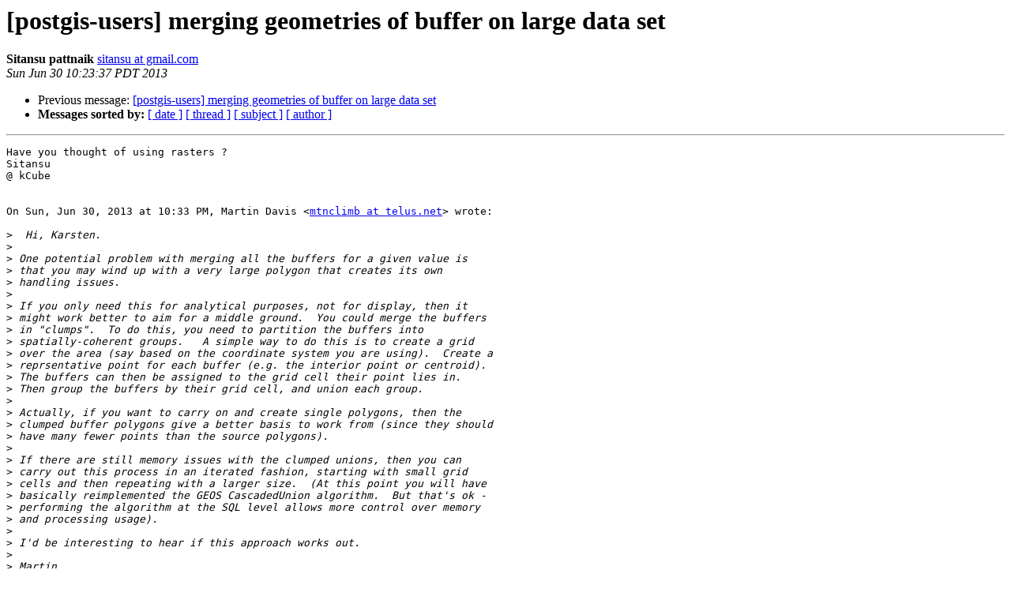

--- FILE ---
content_type: text/html
request_url: https://lists.osgeo.org/pipermail/postgis-users/2013-June/037179.html
body_size: 3056
content:
<!DOCTYPE HTML PUBLIC "-//W3C//DTD HTML 4.01 Transitional//EN">
<HTML>
 <HEAD>
   <TITLE> [postgis-users] merging geometries of buffer on large data set
   </TITLE>
   <LINK REL="Index" HREF="index.html" >
   <LINK REL="made" HREF="mailto:postgis-users%40lists.osgeo.org?Subject=Re%3A%20%5Bpostgis-users%5D%20merging%20geometries%20of%20buffer%20on%20large%20data%20set&In-Reply-To=%3CCAO92kOmDQaiek_pq7uekw9exMQU4R6hED1Nd-CF96gWFNwufTQ%40mail.gmail.com%3E">
   <META NAME="robots" CONTENT="index,nofollow">
   <style type="text/css">
       pre {
           white-space: pre-wrap;       /* css-2.1, curent FF, Opera, Safari */
           }
   </style>
   <META http-equiv="Content-Type" content="text/html; charset=us-ascii">
   <LINK REL="Previous"  HREF="037178.html">
   
 </HEAD>
 <BODY BGCOLOR="#ffffff">
   <H1>[postgis-users] merging geometries of buffer on large data set</H1>
    <B>Sitansu pattnaik</B> 
    <A HREF="mailto:postgis-users%40lists.osgeo.org?Subject=Re%3A%20%5Bpostgis-users%5D%20merging%20geometries%20of%20buffer%20on%20large%20data%20set&In-Reply-To=%3CCAO92kOmDQaiek_pq7uekw9exMQU4R6hED1Nd-CF96gWFNwufTQ%40mail.gmail.com%3E"
       TITLE="[postgis-users] merging geometries of buffer on large data set">sitansu at gmail.com
       </A><BR>
    <I>Sun Jun 30 10:23:37 PDT 2013</I>
    <P><UL>
        <LI>Previous message: <A HREF="037178.html">[postgis-users] merging geometries of buffer on large data set
</A></li>
        
         <LI> <B>Messages sorted by:</B> 
              <a href="date.html#37179">[ date ]</a>
              <a href="thread.html#37179">[ thread ]</a>
              <a href="subject.html#37179">[ subject ]</a>
              <a href="author.html#37179">[ author ]</a>
         </LI>
       </UL>
    <HR>  
<!--beginarticle-->
<PRE>Have you thought of using rasters ?
Sitansu
@ kCube


On Sun, Jun 30, 2013 at 10:33 PM, Martin Davis &lt;<A HREF="http://lists.osgeo.org/cgi-bin/mailman/listinfo/postgis-users">mtnclimb at telus.net</A>&gt; wrote:

&gt;<i>  Hi, Karsten.
</I>&gt;<i>
</I>&gt;<i> One potential problem with merging all the buffers for a given value is
</I>&gt;<i> that you may wind up with a very large polygon that creates its own
</I>&gt;<i> handling issues.
</I>&gt;<i>
</I>&gt;<i> If you only need this for analytical purposes, not for display, then it
</I>&gt;<i> might work better to aim for a middle ground.  You could merge the buffers
</I>&gt;<i> in &quot;clumps&quot;.  To do this, you need to partition the buffers into
</I>&gt;<i> spatially-coherent groups.   A simple way to do this is to create a grid
</I>&gt;<i> over the area (say based on the coordinate system you are using).  Create a
</I>&gt;<i> reprsentative point for each buffer (e.g. the interior point or centroid).
</I>&gt;<i> The buffers can then be assigned to the grid cell their point lies in.
</I>&gt;<i> Then group the buffers by their grid cell, and union each group.
</I>&gt;<i>
</I>&gt;<i> Actually, if you want to carry on and create single polygons, then the
</I>&gt;<i> clumped buffer polygons give a better basis to work from (since they should
</I>&gt;<i> have many fewer points than the source polygons).
</I>&gt;<i>
</I>&gt;<i> If there are still memory issues with the clumped unions, then you can
</I>&gt;<i> carry out this process in an iterated fashion, starting with small grid
</I>&gt;<i> cells and then repeating with a larger size.  (At this point you will have
</I>&gt;<i> basically reimplemented the GEOS CascadedUnion algorithm.  But that's ok -
</I>&gt;<i> performing the algorithm at the SQL level allows more control over memory
</I>&gt;<i> and processing usage).
</I>&gt;<i>
</I>&gt;<i> I'd be interesting to hear if this approach works out.
</I>&gt;<i>
</I>&gt;<i> Martin
</I>&gt;<i>
</I>&gt;<i>
</I>&gt;<i> On 6/28/2013 5:11 PM, karsten vennemann wrote:
</I>&gt;<i>
</I>&gt;<i>  I was wondering if there is a good (or best practice) approach on how to
</I>&gt;<i> merge geometry features that are touching or overlapping and  have one
</I>&gt;<i> common value in one table field.****
</I>&gt;<i>
</I>&gt;<i> ** **
</I>&gt;<i>
</I>&gt;<i> Here is what I was trying to do: given a large dataset such as the
</I>&gt;<i> (detailed NHD data layer) of rivers in California I created multiple
</I>&gt;<i> buffers and inserted the results into a new table with one geometry column
</I>&gt;<i> adding a score value to each of the same buffers distances used. Thus the
</I>&gt;<i> buffer polygon layer has a score with a value of 10,100,500 and 1000 m
</I>&gt;<i> corresponding to the buffer distance used. Given the approach I used  to
</I>&gt;<i> create the buffers those are often spatially overlapping (because there was
</I>&gt;<i> no merge operation of the buffers and because the rivers are split along
</I>&gt;<i> the flow line in multiple segments by node in the source shape file). The
</I>&gt;<i> resulting layer works ok for my purposes (which is to retrieve information
</I>&gt;<i> in which buffers a certain location is intersecting it with the river
</I>&gt;<i> buffer (results can be 10,100,500 and 1000 or no intersect with the
</I>&gt;<i> buffers).****
</I>&gt;<i>
</I>&gt;<i> Now the layers is about 20 GB big disk size having a lot of unnecessary
</I>&gt;<i> geometries with are overlapping.****
</I>&gt;<i>
</I>&gt;<i> How can I go about merging all the existing geometries on this huge data
</I>&gt;<i> set into a result layer that has (optimally ) only 4 polygons with the
</I>&gt;<i> result scores to find my intersects. ****
</I>&gt;<i>
</I>&gt;<i> When I tried some of my own approaches (e.g. using  st_collect and such to
</I>&gt;<i> do this) so far whenever I started  these sever resource intensive
</I>&gt;<i> operations soon these where aborted by the system because i got some kind
</I>&gt;<i> of out of memeonry errosr on my server (an ubuntu achjien). Is there a good
</I>&gt;<i> way to optimize this kind of query operation without using 100% of my
</I>&gt;<i> server ram so that I will not run out of memory or resulting in a lengthy
</I>&gt;<i> query that would be running for 6 weeks or so J ?****
</I>&gt;<i>
</I>&gt;<i> Any query examples or general  insight are  greatly appreciated .****
</I>&gt;<i>
</I>&gt;<i> ** **
</I>&gt;<i>
</I>&gt;<i> Cheers****
</I>&gt;<i>
</I>&gt;<i> Karsten****
</I>&gt;<i>
</I>&gt;<i> ** **
</I>&gt;<i>
</I>&gt;<i> Karsten Vennemann****
</I>&gt;<i>
</I>&gt;<i>  ****
</I>&gt;<i>
</I>&gt;<i> Terra GIS Ltd****
</I>&gt;<i>
</I>&gt;<i> 2119 Boyer Ave E****
</I>&gt;<i>
</I>&gt;<i> Seattle, WA 98112****
</I>&gt;<i>
</I>&gt;<i> USA****
</I>&gt;<i>
</I>&gt;<i> tel ++ 206 905 1711****
</I>&gt;<i>
</I>&gt;<i> fax ++ 925 905 1711****
</I>&gt;<i>
</I>&gt;<i> ** **
</I>&gt;<i>
</I>&gt;<i>
</I>&gt;<i> _______________________________________________
</I>&gt;<i> postgis-users mailing <A HREF="http://lists.osgeo.org/cgi-bin/mailman/listinfo/postgis-users">listpostgis-users at lists.osgeo.orghttp</A>://lists.osgeo.org/cgi-bin/mailman/listinfo/postgis-users
</I>&gt;<i>
</I>&gt;<i>
</I>&gt;<i>
</I>&gt;<i> No virus found in this message.
</I>&gt;<i> Checked by AVG - www.avg.com
</I>&gt;<i> Version: 2013.0.2904 / Virus Database: 3184/6359 - Release Date: 05/26/13
</I>&gt;<i> Internal Virus Database is out of date.
</I>&gt;<i>
</I>&gt;<i>
</I>&gt;<i>
</I>&gt;<i> _______________________________________________
</I>&gt;<i> postgis-users mailing list
</I>&gt;<i> <A HREF="http://lists.osgeo.org/cgi-bin/mailman/listinfo/postgis-users">postgis-users at lists.osgeo.org</A>
</I>&gt;<i> <A HREF="http://lists.osgeo.org/cgi-bin/mailman/listinfo/postgis-users">http://lists.osgeo.org/cgi-bin/mailman/listinfo/postgis-users</A>
</I>&gt;<i>
</I>&gt;<i>
</I>-------------- next part --------------
An HTML attachment was scrubbed...
URL: &lt;<A HREF="http://lists.osgeo.org/pipermail/postgis-users/attachments/20130630/f8b2f684/attachment.html">http://lists.osgeo.org/pipermail/postgis-users/attachments/20130630/f8b2f684/attachment.html</A>&gt;
</PRE>

<!--endarticle-->
    <HR>
    <P><UL>
        <!--threads-->
	<LI>Previous message: <A HREF="037178.html">[postgis-users] merging geometries of buffer on large data set
</A></li>
	
         <LI> <B>Messages sorted by:</B> 
              <a href="date.html#37179">[ date ]</a>
              <a href="thread.html#37179">[ thread ]</a>
              <a href="subject.html#37179">[ subject ]</a>
              <a href="author.html#37179">[ author ]</a>
         </LI>
       </UL>

<hr>
<a href="http://lists.osgeo.org/cgi-bin/mailman/listinfo/postgis-users">More information about the postgis-users
mailing list</a><br>
</body></html>
